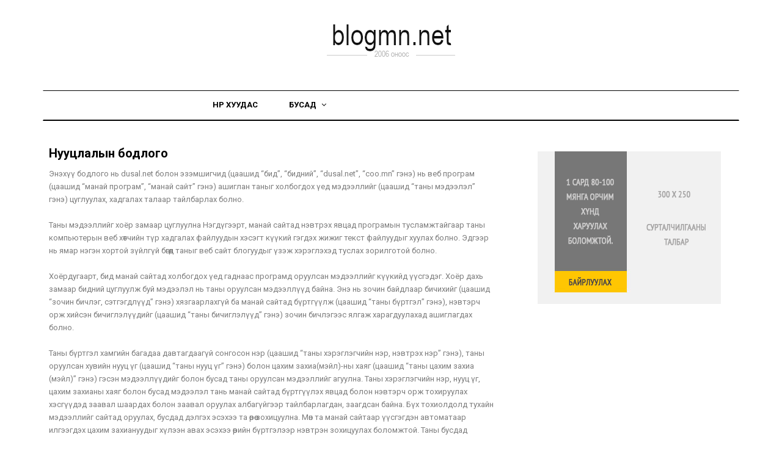

--- FILE ---
content_type: text/html; charset=UTF-8
request_url: https://almas.blogmn.net/privacy
body_size: 10084
content:
<!DOCTYPE html>
<html>
  <head>
    <meta charset="utf-8" />
    <meta http-equiv="X-UA-Compatible" content="IE=edge" />
    <meta name="viewport" content="width=device-width, initial-scale=1" />
    <title>blogmn.net | coo.mn</title>
    <link rel="icon" href="/favicon.png" />
    <meta
      name="keywords"
      content="blog, Блог, блогмн, blogmn, блог.мн, blog.mn, blogspot, blogger, blog mn, блог мн, Монгол, Blog, Mongolia, Mongolian, Weblog, MN, MNG, Mongol, Website, Web design, Home page, Blog hosting, Монгол блог, Тэмдэглэл, веблог, Веб тэмдэглэл, онлайн тэмдэглэл, online temdeglel, web temdeglel, Mongol blog, BlogMN, Mongolian blog, Mongol blog, Mongolian blog site, blog hoster, blog hosting site"
    />
    <meta
      name="description"
      content="Blog түгээгч төлбөргүй блог портал сайт. Монголын анхны блог түгээгч веб сайт юм. Төлбөргүйгээр, маш амархан өөрийн blog буюу веб сайттай, өөрийн орон зайтай, найз нөхөдтэй болох боломжийг бид танд олгож байна."
    />
    <meta name="publisher" content="www.dusal.net" />
    <meta name="copyright" content="www.dusal.net" />
    <link
      href="https://fonts.googleapis.com/css?family=Roboto:100,300,400,700,500"
      rel="stylesheet"
      type="text/css"
    />
    <link href="/assets/css/bootstrap.min.css" rel="stylesheet" />
    <link
      href="/assets/fonts/font-awesome/font-awesome.min.css"
      rel="stylesheet"
    />

    <link href="/assets/css/style.css" rel="stylesheet" />

    <!-- HTML5 shim and Respond.js for IE8 support of HTML5 elements and media queries -->
    <!-- WARNING: Respond.js doesn't work if you view the page via file:// -->
    <!--[if lt IE 9]>
      <script src="https://oss.maxcdn.com/html5shiv/3.7.2/html5shiv.min.js"></script>
      <script src="https://oss.maxcdn.com/respond/1.4.2/respond.min.js"></script>
    <![endif]-->

    <!-- <script src="/assets/js/jquery-2.1.4.min.js"></script> -->
    <script
      src="/js/jquery-1.11.2.min.js"
      type="text/javascript"
    ></script>
    <script src="/js/jquery-migrate-1.2.1.min.js"></script>
    <script src="/js/jquery-ui-1.8.5.custom.min.js"></script>
    <link
      rel="stylesheet"
      type="text/css"
      href="/css/cupertino/jquery-ui-1.8.5.custom.css"
    />
  </head>

  <body id="page-top" data-spy="scroll" data-target=".navbar">
    <div id="main-wrapper">
      <div class="uc-mobile-menu-pusher">
        <div class="content-wrapper">
          <section id="header_section_wrapper" class="header_section_wrapper">
            <div class="container">
              <div class="header-section">
                <div class="row">
                  <div class="col-md-4 hidden-xs">
                    <div class="left_section">
                      <div class="social">
                        <!-- <a class="icons-sm fb-ic" href="https://www.facebook.com/coo.mn/"><i class="fa fa-facebook"></i></a>
                                            <a class="icons-sm tw-ic"><i class="fa fa-twitter"></i></a>
                                            <a class="icons-sm inst-ic"><i class="fa fa-instagram"> </i></a>
                                            <a class="icons-sm tmb-ic"><i class="fa fa-tumblr"> </i></a>
                                            <a class="icons-sm rss-ic"><i class="fa fa-rss"> </i></a> -->
                      </div>
                    </div>
                  </div>
                  <div class="col-md-4">
                    <div class="logo">
                      <a href="/"
                        ><img src="/assets/img/logo-2.png" alt="coo.mn"
                      /></a>
                    </div>
                  </div>
                  <div class="col-md-4"></div>
                </div>
              </div>

              <div class="navigation-section">
                <nav class="navbar m-menu navbar-default">
                  <div class="container">
                    <div
                      class="collapse navbar-collapse"
                      id="#navbar-collapse-1"
                    >
                      <ul id="main_menu" class="nav navbar-nav main-nav">
                        <li><a href="/">Нүүр хуудас</a></li>

                        <li class="dropdown m-menu-fw">
                          <a
                            href="#"
                            data-toggle="dropdown"
                            class="dropdown-toggle"
                            >Бусад <span><i class="fa fa-angle-down"></i></span
                          ></a>
                          <ul class="dropdown-menu">
                            <li>
                              <div class="m-menu-content">
                                <ul class="col-sm-3">
                                  <li><a href="/terms">Хэрэглэх нөхцөл</a></li>
                                  <li>
                                    <a href="/help" title="Help">Тусламж</a>
                                  </li>
                                  <li>
                                    <a href="//www.dusal.net/">Dusal.net</a>
                                  </li>
                                  <li><a href="/privacy">Нууцлал</a></li>
                                </ul>

                                <ul class="col-sm-3">
                                  <!-- <li class="dropdown-header">Widget Haeder</li>-->
                                  <li><a href="/support">Заавар</a></li>
                                  <li><a href="/intro">Танилцуулга</a></li>
                                  <li><a href="/contact">Холбоо барих</a></li>
                                  <li>
                                    <a
                                      href="/forum"
                                      title="хэлэлцүүлэг"
                                      target="_blank"
                                      >Самбар</a
                                    >
                                  </li>
                                </ul>
                                <ul class="col-sm-3">
                                  <li>
                                    <a
                                      href="http://dusal.blogmn.net/9815/"
                                      target="_blank"
                                      >Дусал Монгол гар</a
                                    >
                                  </li>
                                  <li>
                                    <a
                                      href="https://www.blogmn.net/converter"
                                      target="_blank"
                                      >Кирилл үсгийн хөрвүүлэгч болон алдаа
                                      шалгагч</a
                                    >
                                  </li>
                                </ul>
                                <ul class="col-sm-3">
                                  <li>
                                    <a
                                      href="https://domain.dusal.net"
                                      target="_blank"
                                      >www.[таны сонгосон нэр].com, .net, .org,
                                      .mn гэх мэт өөрийн интернет хаяг, мэйлийг
                                      хямдаар аваарай.</a
                                    >
                                  </li>
                                </ul>
                              </div>
                            </li>
                          </ul>
                        </li>
                      </ul>
                    </div>
                  </div>
                </nav>
              </div>
            </div>
          </section>

          <section id="category_section" class="category_section">
            <div class="container">
              <div class="row">
                <div class="col-md-8">
                  <div class="category_section mobile"> <div class="content_bottom"><div style="margin: 10px"><p>
<a name="privacy"></a>
<h2>Нууцлалын бодлого</h2>
Энэхүү бодлого нь dusal.net болон эзэмшигчид (цаашид “бид”, “бидний”, “dusal.net”, “coo.mn” гэнэ) нь веб програм (цаашид “манай програм”, “манай сайт” гэнэ) ашиглан таныг холбогдох үед мэдээллийг (цаашид “таны мэдээлэл” гэнэ) цуглуулах, хадгалах талаар тайлбарлах болно.<br />
	<br />
	Таны мэдээллийг хоёр замаар цуглуулна Нэгдүгээрт, манай сайтад нэвтрэх явцад програмын тусламжтайгаар таны компьютерын веб хөтчийн түр хадгалах файлуудын хэсэгт күүкий гэгдэх жижиг текст файлуудыг хуулах болно. Эдгээр нь ямар нэгэн хортой зүйлгүй бөгөөд таныг веб сайт блогуудыг үзэж хэрэглэхэд туслах зорилготой болно.<br />
	<br />
	Хоёрдугаарт, бид манай сайтад холбогдох үед гаднаас програмд оруулсан мэдээллийг күүкийд үүсгэдэг. Хоёр дахь замаар бидний цуглуулж буй мэдээлэл нь таны оруулсан мэдээллүүд байна. Энэ нь зочин байдлаар бичихийг (цаашид “зочин бичлэг, сэтгэгдлүүд” гэнэ) хязгаарлахгүй ба манай сайтад бүртгүүлж (цаашид “таны бүртгэл” гэнэ), нэвтэрч орж хийсэн бичиглэлүүдийг (цаашид “таны бичиглэлүүд” гэнэ) зочин бичлэгээс ялгаж харагдуулахад ашиглагдах болно.<br />
	<br />
	Таны бүртгэл хамгийн багадаа давтагдаагүй сонгосон нэр (цаашид “таны хэрэглэгчийн нэр, нэвтрэх нэр” гэнэ), таны оруулсан хувийн нууц үг (цаашид “таны нууц үг” гэнэ) болон цахим захиа(мэйл)-ны хаяг (цаашид “таны цахим захиа (мэйл)” гэнэ) гэсэн мэдээллүүдийг болон бусад таны оруулсан мэдээллийг агуулна. Таны хэрэглэгчийн нэр, нууц үг, цахим захианы хаяг болон бусад мэдээлэл тань манай сайтад бүртгүүлэх явцад болон нэвтэрч орж тохируулах хэсгүүдэд заавал шаардах болон заавал оруулах албагүйгээр тайлбарлагдан, заагдсан байна. Бүх тохиолдолд тухайн мэдээллийг сайтад оруулах, бусдад дэлгэх эсэхээ та өөрөө зохицуулна. Мөн та манай сайтаар үүсгэгдэн автоматаар илгээгдэх цахим захиануудыг хүлээн авах эсэхээ өөрийн бүртгэлээр нэвтрэн зохицуулах боломжтой. Таны бусдад харагдуулахгүй хэмээн тохируулсан бичлэг, мэдээллийг нууцлан хадгалах боловч та шаардлагагүй тохиолдолд ийм мэдээллийг оруулахгүй байхыг хүсье.<br />
	<br />
	Таны нууц үг нэг чиглэлтэй тусгай бантагнуулж нууцалсан кодлолоор кодлогдож хамгаалалттайгаар өгөгдлийн санд хадгалагдана. <strong>Гэхдээ бид таныг бусад өөр веб сайтуудад оруулсан нууц үгтэйгээ адил нууц үг манай сайтад оруулахгүй байхыг зөвлөж байна.</strong> Таны нууц үг тань тус сайтад нэвтрэх таны түлхүүр юм. Тиймээс та нууц үгээ маш сайн хадгалж, Манай dusal.net болон тус сайтаас бусад өөрсдийгөө бидний нэрээр болон өөрөөр нэрлэсэн, магадгүй адил байдлаар дуурайлган хийсэн байдлаар танаас нууц үг асуусан бусад хэнд ч өгөхгүй, ямар ч сайтад оруулахгүй байхыг хүсье. Хэрвээ та нууц үгээ мартсан тохиолдолд “Би нууц үгээ мартсан” гэсэн холбоосоор орж шинэ нууц үг авах боломжтой. Энэ нь танаас хэрэглэгчийн нэр болон цахим захианы хаягийг тань асууна, ингээд веб програм танд шинэ нууц үг үүсгэн өгөх болно.<br />
<br />
	Аюулгүй байдлыг хангах үүднээс сэтгэгдэл, бичлэгүүд зэрэг мэдээллүүдэд IP хаягийг хадгалдаг ба тухайн блог, вэб сайтын эзэмшигч нь өөрт хамаарах мэдээлэлд хавсрагдсан IP хаягийг шууд харах боломжтой юм. Үүнээс бусдаар бид IP хаяг ба бусад мэдээллийг нууцлан хадгалдаг ба хуулийн байгууллагаас албан ёсоор шаардахаас бусад тохиолдолд гуравдагч этгээдэд дамжуулахгүй.
<br />

<H2 style="color: red; font-weight: bold">Үйлчилгээний нөхцөл</H2></p>
<p><strong>1. Нийтлэг үндэслэл</strong><br>
Хэрэглэгчид нь тус сайтыг ашиглахтай холбогдсон асуудлуудыг зохицуулах үүднээс бий болгосон энэхүү үйлчилгээний нөхцлийг хүлээн зөвшөөрсний үндсэн дээр тус сайтыг бүртгүүлэн ашиглаж буй гэж үзнэ. </p>
<p><strong>2. Хориотой зүйлс</strong><br>
Maнай сайт хэрэглэгчдэд аюулгүй, баталгаатай үйлчилгээ хүргэхийн тулд хэрэглэгчдийн зүгээс дараах үйлдлүүдийг хориглоно: </p>
・ Монгол улсын болоод олон улсын хуулиар хориотой үйлдэл хийх, хуулиар хориотой үйлдэлд бусад хэрэглэгчдийг уриалах, санал болгох, хийхэд нь туслах.<br>
・ Серверт хүндрэл учруулах, ажиллуулахад саад болох үйлдэл, бусад хэрэглэгчдийн холбогдох боломжид саад хийсэн үйлдэл.<br>
・ Сайтад холбогдсон бусад хэрэглэгчид, мэдээллийн бүрэн бүтэн байдал, хэвийн ажиллагаа, нууцлал, хамгаалалт зэрэгт нөлөөлж болохуйц буюу нөлөөлсөн үйл ажиллагаа хийх, нууц үг, цахим шуудангийн хаяг болон бусад хэрэглэгчийн мэдээллийг хулгайлах, зөвшөөрөлгүй хуулж авах ашиглах.<br>
<p><strong>Дараах агуулга бүхий мэдээллийг бичлэг, сэтгэгдэл, танилцуулга зэрэг бусдын нүдэнд ил харагдах бүх талбарт бичих, зурвасаар илгээх, ийм агуулга бүхий веб сайт, блог зэргийг нээх, холбох, холбоосыг блогтоо байрлуулахыг хориглоно:</strong><br>
・ Зохиогчийн эрхийг зөрчин бусдын оюуны өмчийг эзнийх зөвшөөрөлгүй оруулах. (Эзнээс нь зөвшөөрөл авах боломжгүй үед нэр эсвэл хаяг, эх сурвалжийг дурдалгүй хуулбарлан нийтлэх, ашиглах. <strong>Үүнд варез буюу хууль бус програм хангамж, кино, дуу, бичлэгүүд, зураг</strong> зэргийг байнга илт зохиогчийн эрх зөрчин оруулах, нийтлэх бүх үйлдлийг хамруулан ойлгоно.)<br>
・ Амиа хорлох, өөрийгөө болон бусдыг тамлах талаар сурталчлах, заах сургах, уриалах<br>
・ Мансууруулах бодис хэрэглэхийг сурталчлах, уриалах<br>
・ Элдэв эм, тариа, эмчилгээ, архи, тамхины ба энэ чиглэлийн бүх төрлийн сурталчилгаа, тэр төрлийн үйл ажиллагааг сурталчлах, таниулсан мэдээллүүд<br>
・ Спам, давтсан сурталчилгаа хийх, бичлэгүүдийг дахин дахин нийтлэх.<br>
・ Хууран мэхлэх, бусдын мэдээллийг хулгайлах, дамжуулах, цуглуулах зорилготой нийтлэл, сэтгэгдэл болон бүх төрлийн үйлдэл.<br>
・ Худал хуурмаг мэдээллүүд нийтлэх.<br>
・ Улс төрийн зорилготой болон бусад зорилготой гүтгэлэг, бусдын эрхэнд халдсан материал.<br>
・ Бусдын хувийн мэдээлэл, хувийн нууцыг зөвшөөрөлгүй дэлгэх.<br>
・ Нийтээр хүлээн зөвшөөрөгдсөн ёс суртахууны хэм хэмжээг зөрчсөн сайт, блогийн холбоос болон сурталчилгаа, холбогдох мэдээлэл, холбоос оруулах, тараахыг хориглоно.<br>
・ Танихгүй хэрэглэгчдэд хэт олон тоогоор зурвас илгээх, найз болох хүсэлт гаргах.<br>
・ Масс сурталчилгаа, Спам бичлэг, зурвас үйлдэх. (бичлэг үйлдэж болох газруудад нэгэн ижил буюу төстэй утгатай бичлэг, веб сайтын холбоосыг олон дахин бичих, зурвасаар илгээх зэрэг.)<br>
・ Ямар нэгэн холбоос даруулах, интернэтээр мөнгө олох арга ба бусад ижил төстэй зорилготой үйлдлүүд<br>
・ Вирүс, ворм, спай тараах болон хорлон сүйтгэх, тагнах, мэдээлэл хулгайлах зорилготой бусад үйлдлүүд.<br>
・ Өөрөөсөө бусад хүний нэрийг барих, төлөөлөх эрхгүй компани, байгууллагатай хамааралтай болгож зарлах, өөр хэн нэгний дүрс бичлэг, хувийн мэдээлэл, фото зургийг ашиглах, өөрийн зураг хэмээн ашиглахыг хориглоно.<br>
・ Насанд хүрэгчдэд зориулсан, 18 наснаас доош насны хүүхэд уншихад тохиромжгүй ба тохиромжгүй байж болох бүх төрлийн агуулгыг [Зөвхөн насанд хүрэгчдэд] гэсэн тохиргоог тохируулалгүй оруулахыг хориглоно.<br>
・ Ёс суртахууны хэм хэмжээг зөрчсөн бусад үйлдлүүд.<br>
・ Дараах тохиолдлуудад нүүр хуудсанд харуулахаар тохируулан нийтлэхийг хориглоно:<br />
     a) Блогт нийтлэл оруулахдаа өөрийн бүтээгээгүй нийтлэлийг хуулан оруулж байгаа нөхцөлд нэг дор 3-аас дээш нийтллийг нүүр хуудсанд харагдуулахаар тохируулан оруулахыг хориглоно<br />
     б) Шашны сурталчилгаа, шашинд уриалсан, шашны сургаал зэрэг нийтлэлийг нүүр хуудсанд харагдахаар тохируулан оруулж ашиглахыг хориглоно<br /><br>


<strong>Нэмэлт мэдээлэл:</strong><br>
・Энд дурдагдаагүй бусад сайтын үйл ажиллагаанд нийцэхгүй бизнесийн чиглэлийн болон сурталчилгааны үйл болон бусад зохисгүй үйл ажиллагаа гарсан тохиолдолд сайтын зүгээс тухайн үед арга хэмжээ авч хориглох эрхтэй.
</p>

<p><strong>Авах арга хэмжээ</strong><br>
・ Дээр дурдсан үйлдлүүдийн аль нэгийг үйлдсэн болох нь батлагдсан тохиолдолд нөхцөл байдлаас шалтгаалж, үйлдсэн блог, нийтлэл, бичлэгийг нь түр хаах, устгах, өөрчлөх, хэрэглэгчийн эрхийг нь хаах, устгах цуцлах хүртэл арга хэмжээ авна.<br />
・ Аль болохоор блогийг устгалгүй түр хаан, анхааруулж, хоригдсон бичлэг зэргийг хуулж авах, үйлчилгээний нөхцөлд нийцүүлэн засах боломж олгоно.<br />
・Шаардлагыг хүлээж аваагүй тохиолдолд дахин сануулахгүй бичлэг, сэтгэгдэл, блог, бүртгэл зэргийг бүрэн устгах хүртэл арга хэмжээ авна.<br />
・Эдгээрээс давсан болон бусад шаардлагатай тохиолдолд хуулийн дагуу арга хэмжээ авах замыг хайх болон хуулийн байгууллагад мэдэгдэнэ.
</p>

<p><strong>3. Хэрэглэгчийн зүгээс хүлээх үүрэг<br>
</strong>1. Хэрэглэгчид нь нийтээр хүлээн зөвшөөрсөн ёс суртахууны хэм хэмжээ, Зохиогчийн эрхийн болон бусад Монгол улсын болоод олон улсын хууль дүрэм, журмуудыг сахин биелүүлэх үүрэгтэй. <br>
2. Хэрэглэгчид нь тус сайтын үйлчилгээний нөхцөлийг дагаж мөрдөх үүрэгтэй.<br>
3. Ёс суртахууны хэм хэмжээг баримталж, бичлэг, сэтгэгдлүүдийг олон олон хүн унших тул бусдыгаа хүндэлж соёлтой харилцаж байх. <br>
4. Тус сайтад бүртгүүлэхдээ үнэн зөв цахим захианы хаяг бүртгүүлэх шаардлагатай. Сайтаас илгээсэн мэдээлэл бүхий мэйлийг хүлээж авах, спам болгож сонгохгүй байх үүрэгтэй. (Хүсэхгүй захиануудыг хүлээж авахгүй тохиргоонуудыг хийж болно.)<br>
5. Тус сайтын үйлчилгээний нөхцөлийг зөрчсөн болон зөрчсөн байж болзошгүй бичлэг болон блог, сэтгэгдэл, зурвас олж уншвал сайтын эрхлэгч, удирдагчдад мэдэгдэх, өөрийн блогт бичигдсэн бол засах, устгах үүрэгтэй. (Блог бүрийн доор байх мэдэгдэх товчоор амархан мэдэгдэх боломжтой ба холбоо барих хэсэг дэх хаягаар мэдэгдэж болно.)<br>
6. Хэрэв үйлчилгээний нөхцөлд өөрчлөлт орсон бол хүлээн авч дагах үүрэгтэй. Хэрэв хэрэглэгч өөрчлөлтийг эс зөвшөөрвөл цаашид уг сайтыг хэрэглэх боломжгүй гэж үзнэ. <br />
7. Ангилалд заагдаагүй зөвшөөрөлгүй ангиллын хэрэглэгчид зарим боломжийг ашиглахыг хориглоно. Жишээ нь тусгай ангиллын хэрэглэгчид доод мөр арилгахыг хориглох, Энгийн ангиллын хэрэглэгчид сайтын зүгээс гаргаж буй сурталчилгаа арилгах г.м.<br />
(Үйлчилгээний нөхцөлд орсон өөрчлөлтийг хэрэглэгч тус сайтын албан ёсны блог болон нэвтрэх үед Мэдээллийн цонхноос авах юм уу эсвэл тийм зав боломжгүй бол захианы жагсаалтад бүртгүүлж мэдээлэл авах боломжоо хангаж, өөрчлөлтийг мэдэх үүрэгтэй.)
</p>

<p><strong>4. Тус сайтын зүгээс хүлээх үүрэг</strong><br>
1. Сайтын үйл ажиллагааг тасалдалгүй үргэлжлүүлэх талаар анхаарч ажиллана . <br>
2. Хэрэглэгчдийн хувийн нууцыг (цахим шуудангийн хаяг, хувийн бичлэгүүд, бусдад харуулахгүйгээр тохируулсан бусад мэдээлэл) хадгалах, алдахгүй, тараахгүй байх. (Маш өндөр технологи, биднээс хамааралгүй халдлагаар алдагдсан мэдээлэлд сайтын зүгээс хариуцлага хүлээх боломжгүй гэдгийг олгоно уу. Мөн шүүх цагдаагийн байгууллагаас бидэнд албан ёсоор хандсан тохиолдолд хуулийн дагуу тохиолдолд бид зөрчих, гэмт хэрэгтнийг нуун дарагдуулах, хаацайлах эрхгүй болно.)<br>
3. Сайтын үйлчилгээг цуцлахгүй цаашид удаан хугацаагаар үргэлжлүүлэн ажиллуулсаар байх. Ямар нэгэн тохиолдлоор сайтын үйл ажиллагааг удаан хугацаагаар зогсоох болбол 1 сараас багагүй хугацааны өмнө хэрэглэгчдэд мэдэгдэх, бичлэг, блогийг хуулж авах боломж олгох.<br>
4. Хэрэглэгчийн цахим шуудангийн хаяг болон бусад хувийн мэдээллийг гуравдагч этгээдэд дамжуулахгүй, бизнесийн болон бусад зорилгоор ашиглахгүй, спам сурталчилгаа, virus, worm, spy тараахгүй байх. </p>

<p><strong>5. Төлбөр тооцоо</strong><br>
1. Үйлчлүүлэгч төлбөртэй нэмэлт үйлчилгээ авч буй тохиолдолд үйлчилгээний төлбөрийг урьдчилан төлнө.<br />
2а. Үйлчлүүлэгч уг сайтаас төлбөртэй үйлчилгээ авахдаа төлбөрийн картын систем ашиглах тохиолдолд зөвхөн удирдлагын самбараас төлбөр төлөх товчийг дарж зөвхөн Alertpay эсвэл Paypal систем (тухайн үед аль идэвхтэй байгаа) ашиглан төлбөрөө төлнө. (өөр ямар нэгэн блог хуудсаар дамжуулан төлбөр авахгүй)<br />
2б. Үйлчлүүлэгч дансаар төлбөр хийх тохиолдолд сайтын удирдлагын хэсэгт нэмэлт үйлчилгээ авах хэсэгт танд тухайн үед танилцуулах дансанд төлбөрөө тушаан сайтын эрхлэгчид энэ тухай ямар нэгэн сувгаар мэдэгдэнэ.<br />
3. Бэлэн мөнгөөр төлбөр хүлээж авахгүй.<br />
4. Төлбөр төлөгдөөгүй тохиолдолд блог, сайт хаагдахгүй ба удирдах боломжгүй болно. Энэ нь 1 сарын хугацаанд ийм байдлаар хадгалагдах ба төлбөрийн хугацаа хэтэрсэн тохиолдолд блогийн ачаалал ихтэй бол ангиллыг энгийн ангилал руу шилжүүлнэ.<br>
5. Төлбөртэй нэмэлт үйлчилгээ авч байсан тохиолдолд төлбөрийн хугацаа хэтэрсэн ба төлбөрөө төлөн үргэлжлүүлэн төлбөртэй ангиллаар үйлчилгээ авах тохиолдолд төлбөр төлөхдөө хэтэрсэн хугацааны төлбөрийг нөхөн төлнө.<br>
6. Тус сайт нь дусал.нэт сайтын ажиллуулдаг сайт боловч үйлчлүүлэгч дусал.нэт сайтын ажиллуулдаг бусад сайтаас төлбөртэй үйлчилгээ авах нь тус сайтад хамааралгүй юм. <br>
7. Үйлчлүүлэгч уг сайтаас төлбөртэй үйлчилгээ авснаар тухайн нэмэлт үйлчилгээ, зай боломжуудыг л нэмж авах бөгөөд хурд болон бусад үйл ажиллагааны хувьд бусад хэрэглэгчдээс илүү эрх эдлэхгүй.<br>
8. Төлбөр нэгэнт хийгдсэн тохиолдолд төлбөрийг буцаахгүй.
<br />

<p><strong>6. Бусад</strong><br>
1. Тус сайт үйл ажиллагаа явуулахдаа "АЛЬ БОЛОХ" БОЛОН "БОЛОМЖТОЙ БОЛ" зарчмын хүрээнд явуулах ба сайтын үйл ажиллагаанаас болсон болсон болон, ямар нэгэн шалтгаанаар үйлчилгээ зогсох болон зогсоох тохиолдолд тус сайтыг ашиглах боломжгүйгээс үүдсэн хохирлыг тус сайт хариуцахгүй болно. <br>
2. Энэхүү үйлчилгээний нөхцлийг тус сайтаас өөрчлөх боломжтой. Энэ тохиолдолд өөрчлөгдсөн тухай хэрэглэгчдэд албан ёсны блогоор мэдэгдэх бөгөөд тухайн үеийн нөхцлийг дагаж мөрдөнө. <br>
3. Тус сайт нь SSL буюу нууц үгийг кодолж илгээх системийг ойрын хугацаанд ашиглах төлөвлөгөө байхгүй бөгөөд хэрэглэгчид нууц үг алдагдах аюултай гэж үзвэл ойр ойрхон хугацаанд нууц үгээ өөрчилж байна уу. <br>
4. Хувийн мэдээллийг засварлах, устгах: Тус сайт нь хэрэглэгчийн өөрийнх нь хүсэлтээр хувийн мэдээллийг өөрчлөх, нэмэх, устгах арга хэмжээ авах тохиолдолд тухайн хэрэглэгч өөрөө мөн гэдгийг магадалсны дараа аль болох түргэн хугацаанд шийдвэрлэнэ. <br>
5. Сайттай холбоотой чухал мэдээ, мэдээллийг аль болох түргэн хугацаанд хэрэглэгчдэд удирдлагын самбар болон албан ёсны блогоор дамжуулан мэдэгдэж байх болно. <br>
6. Бид аль болох блогуудын агуулгад хяналт тавьж, хэрэглэгчдийн аюулгүй байдлыг хамгаалах талаар хичээж хяналт тавин ажиллах боловч минут тутамд шинэчлэгдэн нэмэгдэж буй бичлэг, холбоос, тавигдаж буй файл бүрийг хянах боломжгүй учир бичлэгийн агуулга, хавсралт файл, холбоосуудаас үүдсэн аливаа асуудалд тус сайт ямар нэгэн хариуцлага хүлээх боломжгүй болохыг анхаарна уу.<br>
7. Тухайн хэрэглэгчийн блог дахь бичлэг, агуулга нь ямар нэгэн байдлаар тус сайтын байр суурийг илэрхийлэхгүй (тус сайтын эзэмшигч, вебмастер бичээгүй бол) бөгөөд тухайн хэрэглэгчдийн хувийн үзэл санаа юм.<br>
8. Блогийн хаяг нь эцсээ хүртэл тухайн хүний хувийн эзэмшилд олгогдохгүй ба эзэмших эрх нь үндсэн домэйн нэрийг эзэмшигчид хамаарна. (Хувийн домэйн нэр авч холбосон бол хамаарахгүй)<br>
9. Хэдийгээр домэйн нэр хаягийг тус сайт эзэмших боловч блогийн хаягийг хүндэтгэх шалтгаангүйгээр блог хөтлөгчөөс булаан авах, дамжуулах эрхгүй.<br>
10. Хэрэглэгч 6-аас дээш сарын хугацаанд тус сайтад бүртгэлээрээ нэвтрэн ашиглаагүй тохиолдолд идэвхгүй бүртгэл гэж үзэн үйлчилгээ үзүүлэгч хэрэглэгчийн бүртгэлийг устгах боломж үүснэ. Мөн нээгдээд 1 жилээс дээш хугацаанд 5-аас дээш нийтлэлгүй, 6 сарын дотор шинэ нийтлэл бичигдээгүй блогууд идэвхгүй блог гэж үзэж үйлчилгээ үзүүлэгч хэрэглэгчийн блогийг бүтнээр нь бүрэн устгах хүртэл боломж үүснэ.<br>

<h4>Сануулга:</h4>
<p>
・ Сайн муу, олон хүний өмнө дэлгэгдэх учир хувийн нууц мэдээллээ сайтад ил цацахгүй байх, алдахгүй байх, шаардлагагүй бол энэ төрлийн мэдээллийг оруулахгүй, нийтлэхгүй байхыг хүсье. (Хувийн нууц мэдээлэл гэдэгт хаяг, утасны дугаар, гэр бүлийн байдал, ажил сургууль, кредит картны дугаар, банкны дансны дугаар гэх мэт тухайн хүнийг хэн болохыг тодорхойлж мэдэх боломж бүхий, гэмт үйлдэлд ашиглагдаж болохуйц мэдээллийг ойлгоно.)<br>
・Бүх төрлийн шашны сурталчилгаа болон хуулбарласан өөрөө зохиогоогүй, бүтээгээгүй (нийтлэл, дуу, шүлэг, онигоо, програм хангамж, кино г.м) мэдээллийг агуулсан блог болон бичлэгийг сайтын нүүр хуудсанд харуулахаар тохируулан оруулахыг хориглоно. Ийм төрлийн блог нээж буй тохиолдод Ерөнхий тохиргоо хэсэгт нэвтрэн <em>Саитын нүүрэнд харуулахгүй</em> тохиргоог <em>Тийм</em> гэж сонгоод хадгалах хэрэгтэй. Мөн нийтлэл оруулах бүрдээ нийтлэл оруулах цонхны <em>Нарийвчилсан тохиргоо</em> хэсэг дэх <em>coo.mn нүүр хуудсанд:</em> гэсэн тохиргоог <em>нуух</em> тохиргоотой нийтлэх хэрэгтэй.
</p>
<p><em>Жич:</em>Ёс суртахууны хэмжүүрийг сайтын админ эсвэл админууд болон бусад хэрэглэгчдийн үзэмжээр тодорхойлно.</p>
<p><em>Жич:</em> Хориглогдсон агуулга бүхий бичлэг оруулахдаа найзын хүрээнд болон нууц үгтэй хэлбэрээр бичихэд сайтын зүгээс тэдгээр бичлэгүүдэд хяналт тавих боломжгүй учир хяналт тавихгүй боловч ийм төрлийн бичлэгээс хортой үр дагавар үүссэн болон үүсэхээр завдсан тохиолдол ямар нэгэн байдлаар илэрсэн тохиолдолд зохих арга хэмжээг авах болон цаашлаад хууль хяналтын байгууллагад хандаж асуудлыг шийдвэрлүүлэх хүртэл арга хэмжээг авах болно.</p>
<p><em>Мэдээлэл:</em> 
<ul><li>Хэрэв та өөрийн бүтээсэн зүйлсийг байрлуулах тохиолдолд манай сайтаас танд төлбөргүйгээр зэрэглэл ахиулан файл хуулах зайг нэмж өгөх боломжтой. Та ийм байдлаар өгөгдсөн зайг зөвхөн өөрийн бүтээсэн фото болон зураг, дүрс бичлэг, програм хангамж болон бусад өөрийн бүтээсэн зүйлсийг хуулж байрлуулах, сургалтын болон үйл явдлын мэдээ, мэдээллийн чиглэлээр л ашиглах боломжтой юм. Чиглэл, мэдээлэл, файл нийтлэлийн шалгуурыг хатуу чанд тавихгүй боловч админ, болон админуудын үзэмжээр шийдвэрлэн зөрчсөн гэж үзвэл төлбөргүй ангиллыг хураан авах болно.</li>
</ul></p>
<p><strong>Та энэхүү үйлчилгээний нөхцөлийг зөвшөөрөхгүй бол бүртгүүлэлгүйгээр, тус сайт дахь мэдээллийг уншиж ашиглах боломжтой.</strong></p>
<p>Та энэхүү үйлчилгээний нөхцлийг бүрэн зөвшөөрсний үндсэн дээр тус сайтыг хэрэглэж буй болно. Үйлчилгээний нөхцлийг тус хаягаар нэвтрэн нүүр хуудсанд буй Хэрэглэх нөхцөл холбоосоор хүссэн үедээ орж унших боломжтой.</p>
<br /><br /></div></div> </div>
                </div>
                <!-- Left Section -->

                <div class="col-md-4">
                  <div class="widget m30">
                    <a href="https://www.blogmn.net/contact"
                      ><img
                        class="img-responsive widget_img"
                        src="/assets/img/right_add5.png"
                    /></a>
                  </div>
                </div>
                <!-- Right Section -->
              </div>
            </div>
          </section>

          <section id="footer_section" class="footer_section">
            <div class="footer_bottom_Section">
              <div class="container">
                <div class="row">
                  <div class="footer">
                    <div class="col-sm-3 hidden-xs"></div>
                    <div class="col-sm-6">
                      <p>
                        © 2006-<span class="current-year"></span> он
                        <a href="http://dusal.net" target="_blank">Dusal.Net</a>
                        бүтээв.
                      </p>
                    </div>
                    <div class="col-sm-3 designer-link">
                      <p>
                        Design by: <a href="https://uicookies.com">uiCookies</a>
                      </p>
                    </div>
                  </div>
                </div>
              </div>
            </div>
          </section>
        </div>
      </div>
    </div>

    <script src="/assets/js/script-i.js"></script>
    <script src="/js/fixmediaratio.js"></script>
  </body>
</html>
